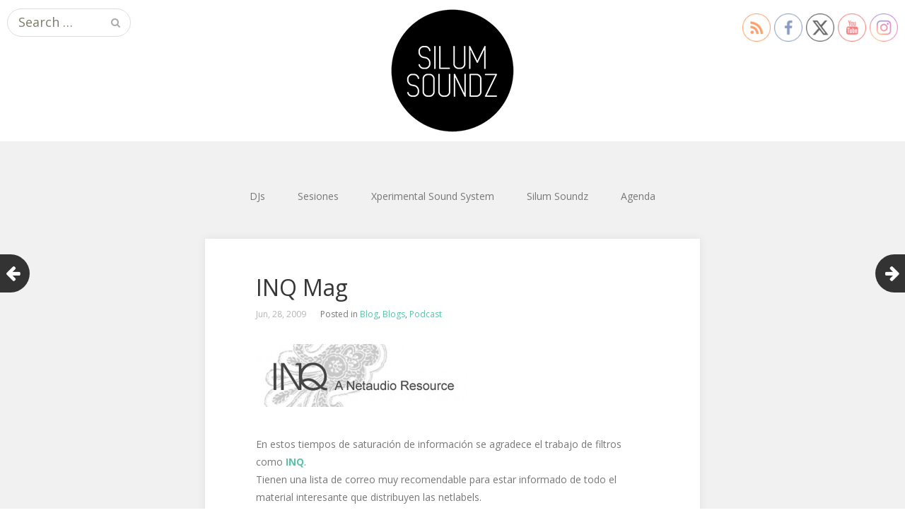

--- FILE ---
content_type: text/html; charset=UTF-8
request_url: https://www.silumsoundz.com/inq-mag/
body_size: 12052
content:
<!DOCTYPE html>
<html lang="es">
<head>
	<meta charset="UTF-8">
	<meta name="viewport" content="width=device-width, initial-scale=1">
	<link rel="profile" href="https://gmpg.org/xfn/11">
	<link rel="pingback" href="https://www.silumsoundz.com/xmlrpc.php">
	<!--[if lt IE 9]>
	<script src="https://www.silumsoundz.com/wp-content/themes/gk-portfolio/js/html5.js"></script>
	<![endif]-->
	<meta name='robots' content='index, follow, max-image-preview:large, max-snippet:-1, max-video-preview:-1' />
	<style>img:is([sizes="auto" i], [sizes^="auto," i]) { contain-intrinsic-size: 3000px 1500px }</style>
	
	<!-- This site is optimized with the Yoast SEO plugin v26.7 - https://yoast.com/wordpress/plugins/seo/ -->
	<title>INQ Mag - Silum Soundz</title>
	<link rel="canonical" href="https://www.silumsoundz.com/inq-mag/" />
	<meta property="og:locale" content="es_ES" />
	<meta property="og:type" content="article" />
	<meta property="og:title" content="INQ Mag - Silum Soundz" />
	<meta property="og:description" content="En estos tiempos de saturación de información se agradece el trabajo de filtros como INQ. Tienen&hellip;" />
	<meta property="og:url" content="https://www.silumsoundz.com/inq-mag/" />
	<meta property="og:site_name" content="Silum Soundz" />
	<meta property="article:publisher" content="https://www.facebook.com/silumsoundznet/" />
	<meta property="article:published_time" content="2009-06-28T11:13:53+00:00" />
	<meta property="article:modified_time" content="2009-06-30T11:14:06+00:00" />
	<meta property="og:image" content="https://www.silumsoundz.com/wp-content/uploads/2009/06/inqmag1-300x89.jpg" />
	<meta name="author" content="Silum Soundz" />
	<meta name="twitter:card" content="summary_large_image" />
	<meta name="twitter:creator" content="@silumsoundz" />
	<meta name="twitter:site" content="@silumsoundz" />
	<meta name="twitter:label1" content="Escrito por" />
	<meta name="twitter:data1" content="Silum Soundz" />
	<script type="application/ld+json" class="yoast-schema-graph">{"@context":"https://schema.org","@graph":[{"@type":"Article","@id":"https://www.silumsoundz.com/inq-mag/#article","isPartOf":{"@id":"https://www.silumsoundz.com/inq-mag/"},"author":{"name":"Silum Soundz","@id":"https://www.silumsoundz.com/#/schema/person/6741c6f4e78f20dfbe4939c189b173f4"},"headline":"INQ Mag","datePublished":"2009-06-28T11:13:53+00:00","dateModified":"2009-06-30T11:14:06+00:00","mainEntityOfPage":{"@id":"https://www.silumsoundz.com/inq-mag/"},"wordCount":53,"publisher":{"@id":"https://www.silumsoundz.com/#organization"},"image":{"@id":"https://www.silumsoundz.com/inq-mag/#primaryimage"},"thumbnailUrl":"https://www.silumsoundz.com/wp-content/uploads/2009/06/inqmag1-300x89.jpg","keywords":["electronica","folk","Freestyle","techno"],"articleSection":["Blog","Blogs","Podcast"],"inLanguage":"es"},{"@type":"WebPage","@id":"https://www.silumsoundz.com/inq-mag/","url":"https://www.silumsoundz.com/inq-mag/","name":"INQ Mag - Silum Soundz","isPartOf":{"@id":"https://www.silumsoundz.com/#website"},"primaryImageOfPage":{"@id":"https://www.silumsoundz.com/inq-mag/#primaryimage"},"image":{"@id":"https://www.silumsoundz.com/inq-mag/#primaryimage"},"thumbnailUrl":"https://www.silumsoundz.com/wp-content/uploads/2009/06/inqmag1-300x89.jpg","datePublished":"2009-06-28T11:13:53+00:00","dateModified":"2009-06-30T11:14:06+00:00","breadcrumb":{"@id":"https://www.silumsoundz.com/inq-mag/#breadcrumb"},"inLanguage":"es","potentialAction":[{"@type":"ReadAction","target":["https://www.silumsoundz.com/inq-mag/"]}]},{"@type":"ImageObject","inLanguage":"es","@id":"https://www.silumsoundz.com/inq-mag/#primaryimage","url":"https://www.silumsoundz.com/wp-content/uploads/2009/06/inqmag1-300x89.jpg","contentUrl":"https://www.silumsoundz.com/wp-content/uploads/2009/06/inqmag1-300x89.jpg"},{"@type":"BreadcrumbList","@id":"https://www.silumsoundz.com/inq-mag/#breadcrumb","itemListElement":[{"@type":"ListItem","position":1,"name":"Portada","item":"https://www.silumsoundz.com/"},{"@type":"ListItem","position":2,"name":"INQ Mag"}]},{"@type":"WebSite","@id":"https://www.silumsoundz.com/#website","url":"https://www.silumsoundz.com/","name":"Silum Soundz","description":"Exploraciones sónicas","publisher":{"@id":"https://www.silumsoundz.com/#organization"},"potentialAction":[{"@type":"SearchAction","target":{"@type":"EntryPoint","urlTemplate":"https://www.silumsoundz.com/?s={search_term_string}"},"query-input":{"@type":"PropertyValueSpecification","valueRequired":true,"valueName":"search_term_string"}}],"inLanguage":"es"},{"@type":"Organization","@id":"https://www.silumsoundz.com/#organization","name":"Silum Soundz","url":"https://www.silumsoundz.com/","logo":{"@type":"ImageObject","inLanguage":"es","@id":"https://www.silumsoundz.com/#/schema/logo/image/","url":"https://www.silumsoundz.com/silumsoundz.com/wp-content/uploads/2020/11/silum-soundz.png","contentUrl":"https://www.silumsoundz.com/silumsoundz.com/wp-content/uploads/2020/11/silum-soundz.png","width":450,"height":450,"caption":"Silum Soundz"},"image":{"@id":"https://www.silumsoundz.com/#/schema/logo/image/"},"sameAs":["https://www.facebook.com/silumsoundznet/","https://x.com/silumsoundz","https://www.youtube.com/c/SilumSoundz"]},{"@type":"Person","@id":"https://www.silumsoundz.com/#/schema/person/6741c6f4e78f20dfbe4939c189b173f4","name":"Silum Soundz","image":{"@type":"ImageObject","inLanguage":"es","@id":"https://www.silumsoundz.com/#/schema/person/image/","url":"https://secure.gravatar.com/avatar/4431eaa464dea7203f8c2e8d0c674307cd422880d1f8adf7b41272459885a687?s=96&d=mm&r=g","contentUrl":"https://secure.gravatar.com/avatar/4431eaa464dea7203f8c2e8d0c674307cd422880d1f8adf7b41272459885a687?s=96&d=mm&r=g","caption":"Silum Soundz"},"sameAs":["http://www.silumsoundz.net"]}]}</script>
	<!-- / Yoast SEO plugin. -->


<link rel='dns-prefetch' href='//fonts.googleapis.com' />
<link rel="alternate" type="application/rss+xml" title="Silum Soundz &raquo; Feed" href="https://www.silumsoundz.com/feed/" />
<link rel="alternate" type="application/rss+xml" title="Silum Soundz &raquo; Feed de los comentarios" href="https://www.silumsoundz.com/comments/feed/" />
<style id='classic-theme-styles-inline-css' type='text/css'>
/*! This file is auto-generated */
.wp-block-button__link{color:#fff;background-color:#32373c;border-radius:9999px;box-shadow:none;text-decoration:none;padding:calc(.667em + 2px) calc(1.333em + 2px);font-size:1.125em}.wp-block-file__button{background:#32373c;color:#fff;text-decoration:none}
</style>
<style id='global-styles-inline-css' type='text/css'>
:root{--wp--preset--aspect-ratio--square: 1;--wp--preset--aspect-ratio--4-3: 4/3;--wp--preset--aspect-ratio--3-4: 3/4;--wp--preset--aspect-ratio--3-2: 3/2;--wp--preset--aspect-ratio--2-3: 2/3;--wp--preset--aspect-ratio--16-9: 16/9;--wp--preset--aspect-ratio--9-16: 9/16;--wp--preset--color--black: #000000;--wp--preset--color--cyan-bluish-gray: #abb8c3;--wp--preset--color--white: #ffffff;--wp--preset--color--pale-pink: #f78da7;--wp--preset--color--vivid-red: #cf2e2e;--wp--preset--color--luminous-vivid-orange: #ff6900;--wp--preset--color--luminous-vivid-amber: #fcb900;--wp--preset--color--light-green-cyan: #7bdcb5;--wp--preset--color--vivid-green-cyan: #00d084;--wp--preset--color--pale-cyan-blue: #8ed1fc;--wp--preset--color--vivid-cyan-blue: #0693e3;--wp--preset--color--vivid-purple: #9b51e0;--wp--preset--gradient--vivid-cyan-blue-to-vivid-purple: linear-gradient(135deg,rgba(6,147,227,1) 0%,rgb(155,81,224) 100%);--wp--preset--gradient--light-green-cyan-to-vivid-green-cyan: linear-gradient(135deg,rgb(122,220,180) 0%,rgb(0,208,130) 100%);--wp--preset--gradient--luminous-vivid-amber-to-luminous-vivid-orange: linear-gradient(135deg,rgba(252,185,0,1) 0%,rgba(255,105,0,1) 100%);--wp--preset--gradient--luminous-vivid-orange-to-vivid-red: linear-gradient(135deg,rgba(255,105,0,1) 0%,rgb(207,46,46) 100%);--wp--preset--gradient--very-light-gray-to-cyan-bluish-gray: linear-gradient(135deg,rgb(238,238,238) 0%,rgb(169,184,195) 100%);--wp--preset--gradient--cool-to-warm-spectrum: linear-gradient(135deg,rgb(74,234,220) 0%,rgb(151,120,209) 20%,rgb(207,42,186) 40%,rgb(238,44,130) 60%,rgb(251,105,98) 80%,rgb(254,248,76) 100%);--wp--preset--gradient--blush-light-purple: linear-gradient(135deg,rgb(255,206,236) 0%,rgb(152,150,240) 100%);--wp--preset--gradient--blush-bordeaux: linear-gradient(135deg,rgb(254,205,165) 0%,rgb(254,45,45) 50%,rgb(107,0,62) 100%);--wp--preset--gradient--luminous-dusk: linear-gradient(135deg,rgb(255,203,112) 0%,rgb(199,81,192) 50%,rgb(65,88,208) 100%);--wp--preset--gradient--pale-ocean: linear-gradient(135deg,rgb(255,245,203) 0%,rgb(182,227,212) 50%,rgb(51,167,181) 100%);--wp--preset--gradient--electric-grass: linear-gradient(135deg,rgb(202,248,128) 0%,rgb(113,206,126) 100%);--wp--preset--gradient--midnight: linear-gradient(135deg,rgb(2,3,129) 0%,rgb(40,116,252) 100%);--wp--preset--font-size--small: 13px;--wp--preset--font-size--medium: 20px;--wp--preset--font-size--large: 36px;--wp--preset--font-size--x-large: 42px;--wp--preset--spacing--20: 0.44rem;--wp--preset--spacing--30: 0.67rem;--wp--preset--spacing--40: 1rem;--wp--preset--spacing--50: 1.5rem;--wp--preset--spacing--60: 2.25rem;--wp--preset--spacing--70: 3.38rem;--wp--preset--spacing--80: 5.06rem;--wp--preset--shadow--natural: 6px 6px 9px rgba(0, 0, 0, 0.2);--wp--preset--shadow--deep: 12px 12px 50px rgba(0, 0, 0, 0.4);--wp--preset--shadow--sharp: 6px 6px 0px rgba(0, 0, 0, 0.2);--wp--preset--shadow--outlined: 6px 6px 0px -3px rgba(255, 255, 255, 1), 6px 6px rgba(0, 0, 0, 1);--wp--preset--shadow--crisp: 6px 6px 0px rgba(0, 0, 0, 1);}:where(.is-layout-flex){gap: 0.5em;}:where(.is-layout-grid){gap: 0.5em;}body .is-layout-flex{display: flex;}.is-layout-flex{flex-wrap: wrap;align-items: center;}.is-layout-flex > :is(*, div){margin: 0;}body .is-layout-grid{display: grid;}.is-layout-grid > :is(*, div){margin: 0;}:where(.wp-block-columns.is-layout-flex){gap: 2em;}:where(.wp-block-columns.is-layout-grid){gap: 2em;}:where(.wp-block-post-template.is-layout-flex){gap: 1.25em;}:where(.wp-block-post-template.is-layout-grid){gap: 1.25em;}.has-black-color{color: var(--wp--preset--color--black) !important;}.has-cyan-bluish-gray-color{color: var(--wp--preset--color--cyan-bluish-gray) !important;}.has-white-color{color: var(--wp--preset--color--white) !important;}.has-pale-pink-color{color: var(--wp--preset--color--pale-pink) !important;}.has-vivid-red-color{color: var(--wp--preset--color--vivid-red) !important;}.has-luminous-vivid-orange-color{color: var(--wp--preset--color--luminous-vivid-orange) !important;}.has-luminous-vivid-amber-color{color: var(--wp--preset--color--luminous-vivid-amber) !important;}.has-light-green-cyan-color{color: var(--wp--preset--color--light-green-cyan) !important;}.has-vivid-green-cyan-color{color: var(--wp--preset--color--vivid-green-cyan) !important;}.has-pale-cyan-blue-color{color: var(--wp--preset--color--pale-cyan-blue) !important;}.has-vivid-cyan-blue-color{color: var(--wp--preset--color--vivid-cyan-blue) !important;}.has-vivid-purple-color{color: var(--wp--preset--color--vivid-purple) !important;}.has-black-background-color{background-color: var(--wp--preset--color--black) !important;}.has-cyan-bluish-gray-background-color{background-color: var(--wp--preset--color--cyan-bluish-gray) !important;}.has-white-background-color{background-color: var(--wp--preset--color--white) !important;}.has-pale-pink-background-color{background-color: var(--wp--preset--color--pale-pink) !important;}.has-vivid-red-background-color{background-color: var(--wp--preset--color--vivid-red) !important;}.has-luminous-vivid-orange-background-color{background-color: var(--wp--preset--color--luminous-vivid-orange) !important;}.has-luminous-vivid-amber-background-color{background-color: var(--wp--preset--color--luminous-vivid-amber) !important;}.has-light-green-cyan-background-color{background-color: var(--wp--preset--color--light-green-cyan) !important;}.has-vivid-green-cyan-background-color{background-color: var(--wp--preset--color--vivid-green-cyan) !important;}.has-pale-cyan-blue-background-color{background-color: var(--wp--preset--color--pale-cyan-blue) !important;}.has-vivid-cyan-blue-background-color{background-color: var(--wp--preset--color--vivid-cyan-blue) !important;}.has-vivid-purple-background-color{background-color: var(--wp--preset--color--vivid-purple) !important;}.has-black-border-color{border-color: var(--wp--preset--color--black) !important;}.has-cyan-bluish-gray-border-color{border-color: var(--wp--preset--color--cyan-bluish-gray) !important;}.has-white-border-color{border-color: var(--wp--preset--color--white) !important;}.has-pale-pink-border-color{border-color: var(--wp--preset--color--pale-pink) !important;}.has-vivid-red-border-color{border-color: var(--wp--preset--color--vivid-red) !important;}.has-luminous-vivid-orange-border-color{border-color: var(--wp--preset--color--luminous-vivid-orange) !important;}.has-luminous-vivid-amber-border-color{border-color: var(--wp--preset--color--luminous-vivid-amber) !important;}.has-light-green-cyan-border-color{border-color: var(--wp--preset--color--light-green-cyan) !important;}.has-vivid-green-cyan-border-color{border-color: var(--wp--preset--color--vivid-green-cyan) !important;}.has-pale-cyan-blue-border-color{border-color: var(--wp--preset--color--pale-cyan-blue) !important;}.has-vivid-cyan-blue-border-color{border-color: var(--wp--preset--color--vivid-cyan-blue) !important;}.has-vivid-purple-border-color{border-color: var(--wp--preset--color--vivid-purple) !important;}.has-vivid-cyan-blue-to-vivid-purple-gradient-background{background: var(--wp--preset--gradient--vivid-cyan-blue-to-vivid-purple) !important;}.has-light-green-cyan-to-vivid-green-cyan-gradient-background{background: var(--wp--preset--gradient--light-green-cyan-to-vivid-green-cyan) !important;}.has-luminous-vivid-amber-to-luminous-vivid-orange-gradient-background{background: var(--wp--preset--gradient--luminous-vivid-amber-to-luminous-vivid-orange) !important;}.has-luminous-vivid-orange-to-vivid-red-gradient-background{background: var(--wp--preset--gradient--luminous-vivid-orange-to-vivid-red) !important;}.has-very-light-gray-to-cyan-bluish-gray-gradient-background{background: var(--wp--preset--gradient--very-light-gray-to-cyan-bluish-gray) !important;}.has-cool-to-warm-spectrum-gradient-background{background: var(--wp--preset--gradient--cool-to-warm-spectrum) !important;}.has-blush-light-purple-gradient-background{background: var(--wp--preset--gradient--blush-light-purple) !important;}.has-blush-bordeaux-gradient-background{background: var(--wp--preset--gradient--blush-bordeaux) !important;}.has-luminous-dusk-gradient-background{background: var(--wp--preset--gradient--luminous-dusk) !important;}.has-pale-ocean-gradient-background{background: var(--wp--preset--gradient--pale-ocean) !important;}.has-electric-grass-gradient-background{background: var(--wp--preset--gradient--electric-grass) !important;}.has-midnight-gradient-background{background: var(--wp--preset--gradient--midnight) !important;}.has-small-font-size{font-size: var(--wp--preset--font-size--small) !important;}.has-medium-font-size{font-size: var(--wp--preset--font-size--medium) !important;}.has-large-font-size{font-size: var(--wp--preset--font-size--large) !important;}.has-x-large-font-size{font-size: var(--wp--preset--font-size--x-large) !important;}
:where(.wp-block-post-template.is-layout-flex){gap: 1.25em;}:where(.wp-block-post-template.is-layout-grid){gap: 1.25em;}
:where(.wp-block-columns.is-layout-flex){gap: 2em;}:where(.wp-block-columns.is-layout-grid){gap: 2em;}
:root :where(.wp-block-pullquote){font-size: 1.5em;line-height: 1.6;}
</style>
<link rel='stylesheet' id='wpo_min-header-0-css' href='https://www.silumsoundz.com/wp-content/cache/wpo-minify/1768468703/assets/wpo-minify-header-3b8064c3.min.css' type='text/css' media='all' />
<!--[if lt IE 9]>
<link rel='stylesheet' id='portfolio-ie8-css' href='https://www.silumsoundz.com/wp-content/themes/gk-portfolio/css/ie8.css' type='text/css' media='all' />
<![endif]-->
<!--[if IE 9]>
<link rel='stylesheet' id='portfolio-ie9-css' href='https://www.silumsoundz.com/wp-content/themes/gk-portfolio/css/ie9.css' type='text/css' media='all' />
<![endif]-->
<script type="text/javascript" src="https://www.silumsoundz.com/wp-content/cache/wpo-minify/1768468703/assets/wpo-minify-header-f63a10e6.min.js" id="wpo_min-header-0-js"></script>
<script type="text/javascript" src="https://www.silumsoundz.com/wp-content/cache/wpo-minify/1768468703/assets/wpo-minify-header-745e07cc.min.js" id="wpo_min-header-1-js"></script>
<link rel="https://api.w.org/" href="https://www.silumsoundz.com/wp-json/" /><link rel="alternate" title="JSON" type="application/json" href="https://www.silumsoundz.com/wp-json/wp/v2/posts/305" /><link rel="alternate" title="oEmbed (JSON)" type="application/json+oembed" href="https://www.silumsoundz.com/wp-json/oembed/1.0/embed?url=https%3A%2F%2Fwww.silumsoundz.com%2Finq-mag%2F" />
<link rel="alternate" title="oEmbed (XML)" type="text/xml+oembed" href="https://www.silumsoundz.com/wp-json/oembed/1.0/embed?url=https%3A%2F%2Fwww.silumsoundz.com%2Finq-mag%2F&#038;format=xml" />
	<script>
		window.addEventListener("sfsi_plus_functions_loaded", function() {
			var body = document.getElementsByTagName('body')[0];
			// console.log(body);
			body.classList.add("sfsi_plus_3.53");
		})
		// window.addEventListener('sfsi_plus_functions_loaded',function(e) {
		// 	jQuery("body").addClass("sfsi_plus_3.53")
		// });
		jQuery(document).ready(function(e) {
			jQuery("body").addClass("sfsi_plus_3.53")
		});

		function sfsi_plus_processfurther(ref) {
			var feed_id = '[base64]';
			var feedtype = 8;
			var email = jQuery(ref).find('input[name="email"]').val();
			var filter = /^(([^<>()[\]\\.,;:\s@\"]+(\.[^<>()[\]\\.,;:\s@\"]+)*)|(\".+\"))@((\[[0-9]{1,3}\.[0-9]{1,3}\.[0-9]{1,3}\.[0-9]{1,3}\])|(([a-zA-Z\-0-9]+\.)+[a-zA-Z]{2,}))$/;
			if ((email != "Enter your email") && (filter.test(email))) {
				if (feedtype == "8") {
					var url = "https://api.follow.it/subscription-form/" + feed_id + "/" + feedtype;
					window.open(url, "popupwindow", "scrollbars=yes,width=1080,height=760");
					return true;
				}
			} else {
				alert("Please enter email address");
				jQuery(ref).find('input[name="email"]').focus();
				return false;
			}
		}
	</script>
	<style>
		.sfsi_plus_subscribe_Popinner {
			width: 100% !important;
			height: auto !important;
			border: 1px solid #b5b5b5 !important;
			padding: 18px 0px !important;
			background-color: #ffffff !important;
		}

		.sfsi_plus_subscribe_Popinner form {
			margin: 0 20px !important;
		}

		.sfsi_plus_subscribe_Popinner h5 {
			font-family: Helvetica,Arial,sans-serif !important;

			font-weight: bold !important;
			color: #000000 !important;
			font-size: 16px !important;
			text-align: center !important;
			margin: 0 0 10px !important;
			padding: 0 !important;
		}

		.sfsi_plus_subscription_form_field {
			margin: 5px 0 !important;
			width: 100% !important;
			display: inline-flex;
			display: -webkit-inline-flex;
		}

		.sfsi_plus_subscription_form_field input {
			width: 100% !important;
			padding: 10px 0px !important;
		}

		.sfsi_plus_subscribe_Popinner input[type=email] {
			font-family: Helvetica,Arial,sans-serif !important;

			font-style: normal !important;
			color:  !important;
			font-size: 14px !important;
			text-align: center !important;
		}

		.sfsi_plus_subscribe_Popinner input[type=email]::-webkit-input-placeholder {
			font-family: Helvetica,Arial,sans-serif !important;

			font-style: normal !important;
			color:  !important;
			font-size: 14px !important;
			text-align: center !important;
		}

		.sfsi_plus_subscribe_Popinner input[type=email]:-moz-placeholder {
			/* Firefox 18- */
			font-family: Helvetica,Arial,sans-serif !important;

			font-style: normal !important;
			color:  !important;
			font-size: 14px !important;
			text-align: center !important;
		}

		.sfsi_plus_subscribe_Popinner input[type=email]::-moz-placeholder {
			/* Firefox 19+ */
			font-family: Helvetica,Arial,sans-serif !important;

			font-style: normal !important;
			color:  !important;
			font-size: 14px !important;
			text-align: center !important;
		}

		.sfsi_plus_subscribe_Popinner input[type=email]:-ms-input-placeholder {
			font-family: Helvetica,Arial,sans-serif !important;

			font-style: normal !important;
			color:  !important;
			font-size: 14px !important;
			text-align: center !important;
		}

		.sfsi_plus_subscribe_Popinner input[type=submit] {
			font-family: Helvetica,Arial,sans-serif !important;

			font-weight: bold !important;
			color: #000000 !important;
			font-size: 16px !important;
			text-align: center !important;
			background-color: #dedede !important;
		}
	</style>
	<meta name="follow.[base64]" content="JrYtcdm2VVaaSLwCRY11"/>   
    <style type="text/css">
    	body { font-family: , sans-serif; }
        .site-title { font-family: , sans-serif; }
    	
    	.site-main #page {
    		max-width: 1260px;
    	}
    
    	#primary,
    	#comments,
    	.author-info,
    	.attachment #primary,
    	.site-content.archive #gk-search,
    	.search-no-results .page-content {
    		width: 700px;
    	}
    
    	    
        a,
        a.inverse:active,
        a.inverse:focus,
        a.inverse:hover,
        button,
        input[type="submit"],
        input[type="button"],
        input[type="reset"],
        .entry-summary .readon,
        .comment-author .fn,
        .comment-author .url,
        .comment-reply-link,
        .comment-reply-login,
        #content .tags-links a:active,
        #content .tags-links a:focus,
        #content .tags-links a:hover,
        .nav-menu li a:active,
        .nav-menu li a:focus,
        .nav-menu li a:hover,
        ul.nav-menu ul a:hover,
        .nav-menu ul ul a:hover,
        .gk-social-buttons a:hover:before,
        .format-gallery .entry-content .page-links a:hover,
        .format-audio .entry-content .page-links a:hover,
        .format-status .entry-content .page-links a:hover,
        .format-video .entry-content .page-links a:hover,
        .format-chat .entry-content .page-links a:hover,
        .format-quote .entry-content .page-links a:hover,
        .page-links a:hover,
        .paging-navigation a:active,
        .paging-navigation a:focus,
        .paging-navigation a:hover,
        .comment-meta a:hover,
        .social-menu li:hover:before,
        .social-menu-topbar li:hover:before,
        .entry-title a:hover {
        	color: #5cc1a9;
        }
        button,
        input[type="submit"],
        input[type="button"],
        input[type="reset"],
        .entry-summary .readon {
        	border: 1px solid #5cc1a9;
        }
        body .nav-menu .current_page_item > a,
        body .nav-menu .current_page_ancestor > a,
        body .nav-menu .current-menu-item > a,
        body .nav-menu .current-menu-ancestor > a {
        	border-color: #5cc1a9;
        	color: #5cc1a9!important;
        }
        .format-status .entry-content .page-links a,
        .format-gallery .entry-content .page-links a,
        .format-chat .entry-content .page-links a,
        .format-quote .entry-content .page-links a,
        .page-links a {
        	background:  #5cc1a9;
        	border-color: #5cc1a9;
        }
        .hentry .mejs-controls .mejs-time-rail .mejs-time-current,
        .comment-post-author,
        .sticky .post-preview:after,
        .entry-header.sticky:after,
        .article-helper.sticky:after,
        #prev-post > a:hover,
        #next-post > a:hover {
        	background: #5cc1a9;
        }
        .comments-title > span,
        .comment-reply-title > span {
        	border-bottom-color: #5cc1a9;
        }
        
                .site-header,
        .home-link > img {
        	height: auto;
        	max-height: none;
        }
                
        .article-helper {
	        height: 380px; 
        }
        
        .site-content.archive article {
        	height: 416px;
        }
        
        .post-preview {
        	padding: 56px 36px 36px 36px;
        }
        
        @media (max-width: 1140px) {
        	.site-content.archive article {
        		height: 336px;
        	}
        	
        	.article-helper {
        		height: 320px;
        	}
        	
        	.post-preview {
        		padding: 20px 16px 36px 16px;
        	}
        }
    </style>
        <style type="text/css">
        .site-content.archive article { width: 25%; }
    </style> 
    	<style type="text/css">
	body.custom-background #main { background-color: #f1f1f1; }
	</style>
	<link rel="icon" href="https://www.silumsoundz.com/silumsoundz.com/wp-content/uploads/2019/08/cropped-favicon-32x32.png" sizes="32x32" />
<link rel="icon" href="https://www.silumsoundz.com/silumsoundz.com/wp-content/uploads/2019/08/cropped-favicon-192x192.png" sizes="192x192" />
<link rel="apple-touch-icon" href="https://www.silumsoundz.com/silumsoundz.com/wp-content/uploads/2019/08/cropped-favicon-180x180.png" />
<meta name="msapplication-TileImage" content="https://www.silumsoundz.com/silumsoundz.com/wp-content/uploads/2019/08/cropped-favicon-270x270.png" />
		<style type="text/css" id="wp-custom-css">
			.myButton {
	background-color:#5cc1aa;
	display:inline-block;
	cursor:pointer;
	color:#ffffff;
	font-family:Arial;
	font-size:17px;
	padding:9px 27px;
	text-decoration:none;
}
.myButton:hover {
	background-color:#6c7c7c;
	color:#ffffff;
}
.myButton:active {
	position:relative;
	top:1px;
}
		</style>
		</head>
<body data-rsssl=1 class="wp-singular post-template-default single single-post postid-305 single-format-standard wp-theme-gk-portfolio sfsi_plus_actvite_theme_thin">
	<!--[if lte IE 8]>
	<div id="ie-toolbar"><div>You're using an unsupported version of Internet Explorer. Please <a href="http://windows.microsoft.com/en-us/internet-explorer/products/ie/home">upgrade your browser</a> for the best user experience on our site. Thank you.</div></div>
	<![endif]-->
		<header id="masthead" class="site-header" role="banner">
			<a class="home-link" href="https://www.silumsoundz.com/" title="Silum Soundz" rel="home">
									<img src="https://www.silumsoundz.com/silumsoundz.com/wp-content/uploads/2019/08/logosilum.png" alt="Silum Soundz" />
							</a>
			
						<form role="search" method="get" class="search-topbar" action="https://www.silumsoundz.com/">
				<label>
					<span class="screen-reader-text">Search for:</span>
					<input type="search" class="search-topbar-field" placeholder="Search …" value="" name="s" title="Search for:" />
				</label>
			</form>
						
						<div class="menu-contacto-container"><ul id="menu-contacto" class="social-menu-topbar"><li id="menu-item-1370" class="menu-item menu-item-type-post_type menu-item-object-page menu-item-1370"><a href="https://www.silumsoundz.com/about/">Silum Soundz</a></li>
<li id="menu-item-2291" class="menu-item menu-item-type-taxonomy menu-item-object-category current-post-ancestor current-menu-parent current-post-parent menu-item-2291"><a href="https://www.silumsoundz.com/category/blog/">Blog</a></li>
<li id="menu-item-2293" class="menu-item menu-item-type-taxonomy menu-item-object-category menu-item-2293"><a href="https://www.silumsoundz.com/category/djs/">DJs</a></li>
</ul></div>					</header><!-- #masthead -->
				
		<div id="main" class="site-main">
			<div id="page" class="hfeed site">
		
				<nav id="site-navigation" class="main-navigation" role="navigation">
					<div class="menu-header-container"><ul id="menu-header" class="nav-menu"><li id="menu-item-2762" class="menu-item menu-item-type-taxonomy menu-item-object-category menu-item-has-children menu-item-2762"><a href="https://www.silumsoundz.com/category/djs/">DJs</a>
<ul class="sub-menu">
	<li id="menu-item-2763" class="menu-item menu-item-type-taxonomy menu-item-object-category menu-item-2763"><a href="https://www.silumsoundz.com/category/djs/a-guy-called-judas/">A Guy Called Judas</a></li>
	<li id="menu-item-2764" class="menu-item menu-item-type-taxonomy menu-item-object-category menu-item-2764"><a href="https://www.silumsoundz.com/category/djs/aitor-gonzalez/">Aitor González</a></li>
	<li id="menu-item-2765" class="menu-item menu-item-type-taxonomy menu-item-object-category menu-item-2765"><a href="https://www.silumsoundz.com/category/djs/alvaro-tapioca/">Alvaro Tapioca</a></li>
	<li id="menu-item-2766" class="menu-item menu-item-type-taxonomy menu-item-object-category menu-item-2766"><a href="https://www.silumsoundz.com/category/djs/asier-li/">Asier LI</a></li>
	<li id="menu-item-2767" class="menu-item menu-item-type-taxonomy menu-item-object-category menu-item-2767"><a href="https://www.silumsoundz.com/category/djs/digidamoog/">Digidamoog</a></li>
	<li id="menu-item-2768" class="menu-item menu-item-type-taxonomy menu-item-object-category menu-item-2768"><a href="https://www.silumsoundz.com/category/djs/dj-amsia/">DJ Amsia</a></li>
	<li id="menu-item-2769" class="menu-item menu-item-type-taxonomy menu-item-object-category menu-item-2769"><a href="https://www.silumsoundz.com/category/djs/dj-braun/">DJ Braun</a></li>
	<li id="menu-item-2770" class="menu-item menu-item-type-taxonomy menu-item-object-category menu-item-2770"><a href="https://www.silumsoundz.com/category/djs/dj-budin/">DJ Budin</a></li>
	<li id="menu-item-2771" class="menu-item menu-item-type-taxonomy menu-item-object-category menu-item-2771"><a href="https://www.silumsoundz.com/category/djs/dj-canyn/">DJ Canyn</a></li>
	<li id="menu-item-2772" class="menu-item menu-item-type-taxonomy menu-item-object-category menu-item-2772"><a href="https://www.silumsoundz.com/category/djs/dj-cubo-djs/">DJ Cubo</a></li>
	<li id="menu-item-2773" class="menu-item menu-item-type-taxonomy menu-item-object-category menu-item-2773"><a href="https://www.silumsoundz.com/category/djs/dj-peru/">DJ Peru</a></li>
	<li id="menu-item-2774" class="menu-item menu-item-type-taxonomy menu-item-object-category menu-item-2774"><a href="https://www.silumsoundz.com/category/djs/dj-seks/">DJ Seks</a></li>
	<li id="menu-item-2775" class="menu-item menu-item-type-taxonomy menu-item-object-category menu-item-2775"><a href="https://www.silumsoundz.com/category/djs/flip/">Flip</a></li>
	<li id="menu-item-2776" class="menu-item menu-item-type-taxonomy menu-item-object-category menu-item-2776"><a href="https://www.silumsoundz.com/category/djs/glutton/">Glutton</a></li>
	<li id="menu-item-2777" class="menu-item menu-item-type-taxonomy menu-item-object-category menu-item-2777"><a href="https://www.silumsoundz.com/category/djs/ion-sagasti/">Ion Sagasti</a></li>
	<li id="menu-item-2778" class="menu-item menu-item-type-taxonomy menu-item-object-category menu-item-2778"><a href="https://www.silumsoundz.com/category/djs/ishmael-sustraivibez/">Ishmael Sustraivibez</a></li>
	<li id="menu-item-2779" class="menu-item menu-item-type-taxonomy menu-item-object-category menu-item-2779"><a href="https://www.silumsoundz.com/category/djs/jadd/">Jadd</a></li>
	<li id="menu-item-2780" class="menu-item menu-item-type-taxonomy menu-item-object-category menu-item-2780"><a href="https://www.silumsoundz.com/category/djs/javi-p3z/">Javi P3z</a></li>
	<li id="menu-item-2781" class="menu-item menu-item-type-taxonomy menu-item-object-category menu-item-2781"><a href="https://www.silumsoundz.com/category/djs/kaligula/">Kaligula</a></li>
	<li id="menu-item-2782" class="menu-item menu-item-type-taxonomy menu-item-object-category menu-item-2782"><a href="https://www.silumsoundz.com/category/djs/la-chinoise/">La Chinoise</a></li>
	<li id="menu-item-2783" class="menu-item menu-item-type-taxonomy menu-item-object-category menu-item-2783"><a href="https://www.silumsoundz.com/category/djs/lubacov/">Lubacov</a></li>
</ul>
</li>
<li id="menu-item-2791" class="menu-item menu-item-type-taxonomy menu-item-object-category menu-item-has-children menu-item-2791"><a href="https://www.silumsoundz.com/category/sesiones/">Sesiones</a>
<ul class="sub-menu">
	<li id="menu-item-2792" class="menu-item menu-item-type-taxonomy menu-item-object-category menu-item-2792"><a href="https://www.silumsoundz.com/category/sesiones/pop-sesiones/">Pop</a></li>
	<li id="menu-item-2784" class="menu-item menu-item-type-taxonomy menu-item-object-category menu-item-2784"><a href="https://www.silumsoundz.com/category/sesiones/electronica/">electronica</a></li>
	<li id="menu-item-2785" class="menu-item menu-item-type-taxonomy menu-item-object-category menu-item-2785"><a href="https://www.silumsoundz.com/category/sesiones/experimental-sesiones/">Experimental</a></li>
	<li id="menu-item-2786" class="menu-item menu-item-type-taxonomy menu-item-object-category menu-item-2786"><a href="https://www.silumsoundz.com/category/sesiones/freestyle/">Freestyle</a></li>
	<li id="menu-item-2787" class="menu-item menu-item-type-taxonomy menu-item-object-category menu-item-2787"><a href="https://www.silumsoundz.com/category/sesiones/funk/">Funk</a></li>
	<li id="menu-item-2788" class="menu-item menu-item-type-taxonomy menu-item-object-category menu-item-2788"><a href="https://www.silumsoundz.com/category/sesiones/hip-hop-sesiones/">Hip Hop</a></li>
	<li id="menu-item-2789" class="menu-item menu-item-type-taxonomy menu-item-object-category menu-item-2789"><a href="https://www.silumsoundz.com/category/sesiones/house/">House</a></li>
	<li id="menu-item-2793" class="menu-item menu-item-type-taxonomy menu-item-object-category menu-item-2793"><a href="https://www.silumsoundz.com/category/sesiones/reggae-sesiones/">Reggae</a></li>
	<li id="menu-item-2794" class="menu-item menu-item-type-taxonomy menu-item-object-category menu-item-2794"><a href="https://www.silumsoundz.com/category/sesiones/soul-sesiones/">Soul</a></li>
	<li id="menu-item-2790" class="menu-item menu-item-type-taxonomy menu-item-object-category menu-item-2790"><a href="https://www.silumsoundz.com/category/sesiones/jazz-sesiones/">Jazz</a></li>
</ul>
</li>
<li id="menu-item-2795" class="menu-item menu-item-type-taxonomy menu-item-object-category menu-item-2795"><a href="https://www.silumsoundz.com/category/xperimental-sound-system/">Xperimental Sound System</a></li>
<li id="menu-item-2796" class="menu-item menu-item-type-post_type menu-item-object-page menu-item-2796"><a href="https://www.silumsoundz.com/about/">Silum Soundz</a></li>
<li id="menu-item-3771" class="menu-item menu-item-type-post_type menu-item-object-page menu-item-3771"><a href="https://www.silumsoundz.com/agenda/">Agenda</a></li>
</ul></div>				</nav><!-- #site-navigation -->
	<div id="primary" class="content-area">
		<div id="content" class="site-content" role="main">
							
<article id="post-305" class="post-305 post type-post status-publish format-standard hentry category-blog category-blogs category-podcast tag-electronica tag-folk tag-freestyle tag-techno">
	<div>
		<header class="entry-header full-width-image" data-url="https://www.silumsoundz.com/inq-mag/">
				
		<h1 class="entry-title">
					INQ Mag			</h1>
	</header><!-- .entry-header -->
		
		<aside class="post-meta">
	<time class="entry-date" datetime="2009-06-28T04:13:53+02:00">Jun, 28, 2009</time><span class="categories-links">Posted in <a href="https://www.silumsoundz.com/category/blog/" rel="category tag">Blog</a>, <a href="https://www.silumsoundz.com/category/blog/blogs/" rel="category tag">Blogs</a>, <a href="https://www.silumsoundz.com/category/blog/podcast/" rel="category tag">Podcast</a></span></aside><!-- .post-meta -->
	
				<div class="entry-content">
			<p><a href="http://www.inq-mag.com/" target="_blank"><img decoding="async" class="alignnone size-medium wp-image-307" title="inqmag" src="https://www.silumsoundz.com/wp-content/uploads/2009/06/inqmag1-300x89.jpg" alt="inqmag" width="300" height="89" srcset="https://www.silumsoundz.com/silumsoundz.com/wp-content/uploads/2009/06/inqmag1-300x89.jpg 300w, https://www.silumsoundz.com/silumsoundz.com/wp-content/uploads/2009/06/inqmag1.jpg 672w" sizes="(max-width: 300px) 100vw, 300px" /></a></p>
<p>En estos tiempos de saturación de información se agradece el trabajo de filtros como<a href="http://www.inq-mag.com/" target="_blank"><strong> INQ</strong></a>.<br />
Tienen una lista de correo muy recomendable para estar informado de todo el material interesante que distribuyen las netlabels.<br />
También han recopilado un archivo de podcasts muy jugoso: <a href="http://www.inq-mag.com/monographic-podcast/" target="_blank">http://www.inq-mag.com/monographic-podcast/</a></p>
<div class="sfsiaftrpstwpr"  style=""><div class='sfsi_plus_Sicons left sfsi-plus-mouseOver-effect sfsi-plus-mouseOver-effect-fade_in' style='float:left'><div class='sfsi_plus_Sicons_text_wrapper' style='display: inline-block;margin-bottom: 0; margin-left: 0; margin-right: 8px; margin-top: 0; vertical-align: middle;width: auto;'><span>Please follow and like us:</span></div><div class='sf_subscrbe' style='display: inline-block;vertical-align: middle;width: auto;'><a href="https://api.follow.it/widgets/icon/[base64]/OA==/" target="_blank"><img decoding="async" src="https://www.silumsoundz.com/wp-content/plugins/ultimate-social-media-plus/images/visit_icons/Follow/icon_Follow_en_US.png" /></a></div><div class='sf_fb' style='display: inline-block;vertical-align: middle;width: auto;'><div class="fb-like" data-href="https://www.silumsoundz.com/inq-mag/" data-action="like" data-size="small" data-show-faces="false" data-share="false" data-layout="button" ></div></div><div class='sf_fb' style='display: inline-block;vertical-align: middle;width: auto;'><a target='_blank' href='https://www.facebook.com/sharer/sharer.php?u=https%3A%2F%2Fwww.silumsoundz.com%2Finq-mag%2F' style='display:inline-block;'  > <img class='sfsi_wicon'  data-pin-nopin='true' width='auto' height='auto' alt='fb-share-icon' title='Facebook Share' src='https://www.silumsoundz.com/wp-content/plugins/ultimate-social-media-plus/images/share_icons/fb_icons/en_US.svg''  /></a></div><div class='sf_twiter' style='display: inline-block;vertical-align: middle;width: auto;'><a target='_blank' href='https://x.com/intent/post?text=INQ+Mag https://www.silumsoundz.com/inq-mag/'style='display:inline-block' >
			<img nopin=nopin width='auto' class='sfsi_plus_wicon' src='https://www.silumsoundz.com/wp-content/plugins/ultimate-social-media-plus/images/share_icons/Twitter_Tweet/en_US_Tweet.svg' alt='Tweet' title='Tweet' />
		</a></div></div></div><div id="crp_related"> </div>			<div class="gk-social-buttons">
			<span class="gk-social-label">Share:</span>
			<a class="gk-social-twitter" href="https://twitter.com/share?text=INQ+Mag&amp;url=https%3A%2F%2Fwww.silumsoundz.com%2Finq-mag%2F"
	            onclick="window.open(this.href, 'twitter-share', 'width=550,height=235');return false;">
	            <span class="social__icon--hidden">Twitter</span>
	        </a>    
				
			<a class="gk-social-fb" href="https://www.facebook.com/sharer/sharer.php?u=https%3A%2F%2Fwww.silumsoundz.com%2Finq-mag%2F"
			     onclick="window.open(this.href, 'facebook-share','width=580,height=296');return false;">
			    <span class="social-icon-hidden">Facebook</span>
			</a>
			
			<a class="gk-social-gplus" href="https://plus.google.com/share?url=https%3A%2F%2Fwww.silumsoundz.com%2Finq-mag%2F"
	           onclick="window.open(this.href, 'google-plus-share', 'width=490,height=530');return false;">
	            <span class="social__icon--hidden">Google+</span>
	        </a>
		</div>			
						
			<ul class="tags-links"><li><a href="https://www.silumsoundz.com/tag/electronica/" rel="tag">electronica</a>, </li><li><a href="https://www.silumsoundz.com/tag/folk/" rel="tag">folk</a>, </li><li><a href="https://www.silumsoundz.com/tag/freestyle/" rel="tag">Freestyle</a>, </li><li><a href="https://www.silumsoundz.com/tag/techno/" rel="tag">techno</a></li></ul>		</div><!-- .entry-content -->
			</div>
</article><!-- #post -->
					</div><!-- #content -->
	</div><!-- #primary -->
	
		<div id="prev-post"><a href="https://www.silumsoundz.com/lou-batteri-the-genitopower-geek-quartet/" rel="prev"><i class="fa fa-arrow-left"></i></a></div>	<div id="next-post"><a href="https://www.silumsoundz.com/deepindub-org/" rel="next"><i class="fa fa-arrow-right"></i></a></div>		
		


		</div><!-- #main -->
	</div><!-- #page -->
	
	<footer id="gk-footer" role="contentinfo">
				<div id="gk-bottom" role="complementary">
			<div class="widget-area">
				<div id="block-5" class="widget widget_block widget_text">
<p></p>
</div><div id="block-10" class="widget widget_block">
<div class="wp-block-group"><div class="wp-block-group__inner-container is-layout-flow wp-block-group-is-layout-flow">
<p style="text-align: left;"><strong>Subscríbete a Silum Soundz </strong><br>
Déjanos tu email aqui:</p>
<p style="text-align: left;"><a class="myButton" href="https://follow.it/silum-soundz?action=followPub">Subscribe</a></p>
</div></div>
</div><div id="tag_cloud-4" class="widget widget_tag_cloud"><h3 class="widget-title">Etiquetas</h3><div class="tagcloud"><a href="https://www.silumsoundz.com/tag/african-beats/" class="tag-cloud-link tag-link-55 tag-link-position-1" style="font-size: 9.75pt;" aria-label="African beats (19 elementos)">African beats</a>
<a href="https://www.silumsoundz.com/tag/ambient/" class="tag-cloud-link tag-link-115 tag-link-position-2" style="font-size: 16.013157894737pt;" aria-label="ambient (94 elementos)">ambient</a>
<a href="https://www.silumsoundz.com/tag/balearic/" class="tag-cloud-link tag-link-302 tag-link-position-3" style="font-size: 13.894736842105pt;" aria-label="balearic (55 elementos)">balearic</a>
<a href="https://www.silumsoundz.com/tag/bass/" class="tag-cloud-link tag-link-218 tag-link-position-4" style="font-size: 9.1052631578947pt;" aria-label="bass (16 elementos)">bass</a>
<a href="https://www.silumsoundz.com/tag/bizarro/" class="tag-cloud-link tag-link-76 tag-link-position-5" style="font-size: 8pt;" aria-label="bizarro (12 elementos)">bizarro</a>
<a href="https://www.silumsoundz.com/tag/brazil/" class="tag-cloud-link tag-link-56 tag-link-position-6" style="font-size: 12.513157894737pt;" aria-label="Brazil (39 elementos)">Brazil</a>
<a href="https://www.silumsoundz.com/tag/breaks/" class="tag-cloud-link tag-link-140 tag-link-position-7" style="font-size: 14.355263157895pt;" aria-label="breaks (62 elementos)">breaks</a>
<a href="https://www.silumsoundz.com/tag/cumbia/" class="tag-cloud-link tag-link-41 tag-link-position-8" style="font-size: 9.3815789473684pt;" aria-label="cumbia (17 elementos)">cumbia</a>
<a href="https://www.silumsoundz.com/tag/darkablar/" class="tag-cloud-link tag-link-271 tag-link-position-9" style="font-size: 10.302631578947pt;" aria-label="darkablar (22 elementos)">darkablar</a>
<a href="https://www.silumsoundz.com/tag/deep-house/" class="tag-cloud-link tag-link-135 tag-link-position-10" style="font-size: 17.578947368421pt;" aria-label="deep house (140 elementos)">deep house</a>
<a href="https://www.silumsoundz.com/tag/dirty-beats/" class="tag-cloud-link tag-link-52 tag-link-position-11" style="font-size: 9.1052631578947pt;" aria-label="dirty beats (16 elementos)">dirty beats</a>
<a href="https://www.silumsoundz.com/tag/disco/" class="tag-cloud-link tag-link-123 tag-link-position-12" style="font-size: 11.223684210526pt;" aria-label="disco (28 elementos)">disco</a>
<a href="https://www.silumsoundz.com/tag/dj-cubo/" class="tag-cloud-link tag-link-7 tag-link-position-13" style="font-size: 22pt;" aria-label="dj cubo (421 elementos)">dj cubo</a>
<a href="https://www.silumsoundz.com/tag/downtempo/" class="tag-cloud-link tag-link-93 tag-link-position-14" style="font-size: 19.789473684211pt;" aria-label="downtempo (245 elementos)">downtempo</a>
<a href="https://www.silumsoundz.com/tag/drumnbass/" class="tag-cloud-link tag-link-217 tag-link-position-15" style="font-size: 8.6447368421053pt;" aria-label="drum&#039;n&#039;bass (14 elementos)">drum&#039;n&#039;bass</a>
<a href="https://www.silumsoundz.com/tag/dub/" class="tag-cloud-link tag-link-17 tag-link-position-16" style="font-size: 16.381578947368pt;" aria-label="Dub (104 elementos)">Dub</a>
<a href="https://www.silumsoundz.com/tag/dubstep/" class="tag-cloud-link tag-link-38 tag-link-position-17" style="font-size: 12.421052631579pt;" aria-label="dubstep (38 elementos)">dubstep</a>
<a href="https://www.silumsoundz.com/tag/electro/" class="tag-cloud-link tag-link-51 tag-link-position-18" style="font-size: 14.723684210526pt;" aria-label="electro (68 elementos)">electro</a>
<a href="https://www.silumsoundz.com/tag/electronica/" class="tag-cloud-link tag-link-303 tag-link-position-19" style="font-size: 21.723684210526pt;" aria-label="electronica (399 elementos)">electronica</a>
<a href="https://www.silumsoundz.com/tag/experimental/" class="tag-cloud-link tag-link-29 tag-link-position-20" style="font-size: 16.565789473684pt;" aria-label="experimental (109 elementos)">experimental</a>
<a href="https://www.silumsoundz.com/tag/flyers/" class="tag-cloud-link tag-link-172 tag-link-position-21" style="font-size: 8pt;" aria-label="flyers (12 elementos)">flyers</a>
<a href="https://www.silumsoundz.com/tag/folk/" class="tag-cloud-link tag-link-13 tag-link-position-22" style="font-size: 10.302631578947pt;" aria-label="folk (22 elementos)">folk</a>
<a href="https://www.silumsoundz.com/tag/freestyle/" class="tag-cloud-link tag-link-306 tag-link-position-23" style="font-size: 17.210526315789pt;" aria-label="Freestyle (129 elementos)">Freestyle</a>
<a href="https://www.silumsoundz.com/tag/funk/" class="tag-cloud-link tag-link-318 tag-link-position-24" style="font-size: 15.644736842105pt;" aria-label="Funk (86 elementos)">Funk</a>
<a href="https://www.silumsoundz.com/tag/hala-bedi/" class="tag-cloud-link tag-link-331 tag-link-position-25" style="font-size: 18.960526315789pt;" aria-label="hala bedi (200 elementos)">hala bedi</a>
<a href="https://www.silumsoundz.com/tag/hip-hop/" class="tag-cloud-link tag-link-39 tag-link-position-26" style="font-size: 15pt;" aria-label="hip hop (73 elementos)">hip hop</a>
<a href="https://www.silumsoundz.com/tag/house/" class="tag-cloud-link tag-link-307 tag-link-position-27" style="font-size: 17.763157894737pt;" aria-label="House (147 elementos)">House</a>
<a href="https://www.silumsoundz.com/tag/idm/" class="tag-cloud-link tag-link-11 tag-link-position-28" style="font-size: 11.868421052632pt;" aria-label="IDM (33 elementos)">IDM</a>
<a href="https://www.silumsoundz.com/tag/jazz/" class="tag-cloud-link tag-link-30 tag-link-position-29" style="font-size: 15.736842105263pt;" aria-label="jazz (88 elementos)">jazz</a>
<a href="https://www.silumsoundz.com/tag/krautrock/" class="tag-cloud-link tag-link-132 tag-link-position-30" style="font-size: 9.3815789473684pt;" aria-label="krautrock (17 elementos)">krautrock</a>
<a href="https://www.silumsoundz.com/tag/latin/" class="tag-cloud-link tag-link-97 tag-link-position-31" style="font-size: 12.789473684211pt;" aria-label="latin (42 elementos)">latin</a>
<a href="https://www.silumsoundz.com/tag/minimal/" class="tag-cloud-link tag-link-12 tag-link-position-32" style="font-size: 15.368421052632pt;" aria-label="minimal (81 elementos)">minimal</a>
<a href="https://www.silumsoundz.com/tag/pop/" class="tag-cloud-link tag-link-34 tag-link-position-33" style="font-size: 15.368421052632pt;" aria-label="pop (81 elementos)">pop</a>
<a href="https://www.silumsoundz.com/tag/post-rock/" class="tag-cloud-link tag-link-14 tag-link-position-34" style="font-size: 9.3815789473684pt;" aria-label="post rock (17 elementos)">post rock</a>
<a href="https://www.silumsoundz.com/tag/psicodelia/" class="tag-cloud-link tag-link-35 tag-link-position-35" style="font-size: 18.960526315789pt;" aria-label="psicodelia (197 elementos)">psicodelia</a>
<a href="https://www.silumsoundz.com/tag/reggae/" class="tag-cloud-link tag-link-19 tag-link-position-36" style="font-size: 10.947368421053pt;" aria-label="reggae (26 elementos)">reggae</a>
<a href="https://www.silumsoundz.com/tag/soul/" class="tag-cloud-link tag-link-33 tag-link-position-37" style="font-size: 17.486842105263pt;" aria-label="soul (137 elementos)">soul</a>
<a href="https://www.silumsoundz.com/tag/synthpop/" class="tag-cloud-link tag-link-137 tag-link-position-38" style="font-size: 10.763157894737pt;" aria-label="synthpop (25 elementos)">synthpop</a>
<a href="https://www.silumsoundz.com/tag/tech-house/" class="tag-cloud-link tag-link-101 tag-link-position-39" style="font-size: 17.118421052632pt;" aria-label="tech-house (125 elementos)">tech-house</a>
<a href="https://www.silumsoundz.com/tag/techno/" class="tag-cloud-link tag-link-18 tag-link-position-40" style="font-size: 18.223684210526pt;" aria-label="techno (165 elementos)">techno</a>
<a href="https://www.silumsoundz.com/tag/techno-dub/" class="tag-cloud-link tag-link-47 tag-link-position-41" style="font-size: 14.355263157895pt;" aria-label="techno dub (62 elementos)">techno dub</a>
<a href="https://www.silumsoundz.com/tag/tropical/" class="tag-cloud-link tag-link-152 tag-link-position-42" style="font-size: 11.131578947368pt;" aria-label="tropical (27 elementos)">tropical</a>
<a href="https://www.silumsoundz.com/tag/world-music/" class="tag-cloud-link tag-link-291 tag-link-position-43" style="font-size: 15.552631578947pt;" aria-label="world music (85 elementos)">world music</a>
<a href="https://www.silumsoundz.com/tag/xlr8r/" class="tag-cloud-link tag-link-53 tag-link-position-44" style="font-size: 8.3684210526316pt;" aria-label="XLR8R (13 elementos)">XLR8R</a>
<a href="https://www.silumsoundz.com/tag/xperimental-sound-system/" class="tag-cloud-link tag-link-294 tag-link-position-45" style="font-size: 20.618421052632pt;" aria-label="xperimental sound system (303 elementos)">xperimental sound system</a></div>
</div>			</div>
		</div>
				
		<div id="gk-social">
			<div class="menu-contacto-container"><ul id="menu-contacto-1" class="social-menu"><li class="menu-item menu-item-type-post_type menu-item-object-page menu-item-1370"><a href="https://www.silumsoundz.com/about/">Silum Soundz</a></li>
<li class="menu-item menu-item-type-taxonomy menu-item-object-category current-post-ancestor current-menu-parent current-post-parent menu-item-2291"><a href="https://www.silumsoundz.com/category/blog/">Blog</a></li>
<li class="menu-item menu-item-type-taxonomy menu-item-object-category menu-item-2293"><a href="https://www.silumsoundz.com/category/djs/">DJs</a></li>
</ul></div>		</div>
		
		<div id="gk-copyrights">
						
			<p class="copyright">Free WordPress Theme designed by  <a href="https://www.gavick.com">Gavick.com</a></p>
			<p class="poweredby">Proudly published with  <a href="http://wordpress.org/">WordPress</a></p>
		</div><!-- .site-info -->
	</footer><!-- end of #gk-footer -->
	
	<script type="speculationrules">
{"prefetch":[{"source":"document","where":{"and":[{"href_matches":"\/*"},{"not":{"href_matches":["\/wp-*.php","\/wp-admin\/*","\/silumsoundz.com\/wp-content\/uploads\/*","\/wp-content\/*","\/wp-content\/plugins\/*","\/wp-content\/themes\/gk-portfolio\/*","\/*\\?(.+)"]}},{"not":{"selector_matches":"a[rel~=\"nofollow\"]"}},{"not":{"selector_matches":".no-prefetch, .no-prefetch a"}}]},"eagerness":"conservative"}]}
</script>
		<!--facebook like and share js -->
        <script async defer type="text/javascript" src="//assets.pinterest.com/js/pinit.js"></script>
        <div id="fb-root"></div>

		<script>
			(function(d, s, id) {
				var js, fjs = d.getElementsByTagName(s)[0];
				if (d.getElementById(id)) return;
				js = d.createElement(s);
				js.id = id;
				js.src = "//connect.facebook.net/en_US/sdk.js#xfbml=1&version=v2.5";
				fjs.parentNode.insertBefore(js, fjs);
			}(document, 'script', 'facebook-jssdk'));
		</script>
	<script>
	window.addEventListener('sfsi_plus_functions_loaded', function() {
		if (typeof sfsi_plus_responsive_toggle == 'function') {
			sfsi_plus_responsive_toggle(0);
			// console.log('sfsi_plus_responsive_toggle');
		}
	})
</script>

        <script>
            window.addEventListener('sfsi_plus_functions_loaded', function () {
                if (typeof sfsi_plus_widget_set == 'function') {
                    sfsi_plus_widget_set();
                }
            })
        </script>
    <div class="sfsiplus_norm_row sfsi_plus_wDiv" id="sfsi_plus_floater"  style="z-index: 9999;width:225px;text-align:left;position:absolute;position:absolute;right:10px;top:2%;"><div style='width:40px; height:auto;margin-left:5px;margin-bottom:5px;' class='sfsi_plus_wicons shuffeldiv1 '><div class='sfsiplus_inerCnt'><a class='sficn1' data-effect='fade_in' target='_blank'  href='https://www.silumsoundz.com/feed/'  style='width:40px; height:40px;opacity:0.6;' ><img alt='RSS' title='RSS' src='https://www.silumsoundz.com/wp-content/plugins/ultimate-social-media-plus/images/icons_theme/thin/thin_rss.png' width='40' height='40' style='' class='sfcm sfsi_wicon sfsiplusid_round_icon_rss' data-effect='fade_in'  /></a></div></div><div style='width:40px; height:auto;margin-left:5px;margin-bottom:5px;' class='sfsi_plus_wicons shuffeldiv1 '><div class='sfsiplus_inerCnt'><a class='sficn1' data-effect='fade_in' target='_blank'  href='https://www.facebook.com/silumsoundznet'  style='width:40px; height:40px;opacity:0.6;' ><img alt='Facebook' title='Facebook' src='https://www.silumsoundz.com/wp-content/plugins/ultimate-social-media-plus/images/icons_theme/thin/thin_fb.png' width='40' height='40' style='' class='sfcm sfsi_wicon sfsiplusid_round_icon_facebook' data-effect='fade_in'  /></a></div></div><div style='width:40px; height:auto;margin-left:5px;margin-bottom:5px;' class='sfsi_plus_wicons shuffeldiv1 '><div class='sfsiplus_inerCnt'><a class='sficn1' data-effect='fade_in' target='_blank'  href='https://twitter.com/silumsoundz'  style='width:40px; height:40px;opacity:0.6;' ><img alt='Twitter' title='Twitter' src='https://www.silumsoundz.com/wp-content/plugins/ultimate-social-media-plus/images/icons_theme/thin/thin_twitter.png' width='40' height='40' style='' class='sfcm sfsi_wicon sfsiplusid_round_icon_twitter' data-effect='fade_in'  /></a></div></div><div style='width:40px; height:auto;margin-left:5px;margin-bottom:5px;' class='sfsi_plus_wicons shuffeldiv1 '><div class='sfsiplus_inerCnt'><a class='sficn1' data-effect='fade_in' target='_blank'  href='https://www.youtube.com/@SilumSoundz'  style='width:40px; height:40px;opacity:0.6;' ><img alt='YOUTUBE' title='YOUTUBE' src='https://www.silumsoundz.com/wp-content/plugins/ultimate-social-media-plus/images/icons_theme/thin/thin_youtube.png' width='40' height='40' style='' class='sfcm sfsi_wicon sfsiplusid_round_icon_youtube' data-effect='fade_in'  /></a></div></div><div style='width:40px; height:auto;margin-left:5px;margin-bottom:5px;' class='sfsi_plus_wicons shuffeldiv1 '><div class='sfsiplus_inerCnt'><a class='sficn1' data-effect='fade_in' target='_blank'  href='https://www.instagram.com/cubosilumsoundz/'  style='width:40px; height:40px;opacity:0.6;' ><img alt='INSTAGRAM' title='INSTAGRAM' src='https://www.silumsoundz.com/wp-content/plugins/ultimate-social-media-plus/images/icons_theme/thin/thin_instagram.png' width='40' height='40' style='' class='sfcm sfsi_wicon sfsiplusid_round_icon_instagram' data-effect='fade_in'  /></a></div></div></div ><input type='hidden' id='sfsi_plus_floater_sec' value='top-right' /><script>window.addEventListener('sfsi_plus_functions_loaded',function( totwith=0 ) { sfsi_plus_float_widget('10')});</script><script type="text/javascript" id="wpo_min-footer-0-js-extra">
/* <![CDATA[ */
var tocplus = {"visibility_show":"show","visibility_hide":"hide","width":"Auto"};
var sfsi_plus_ajax_object = {"ajax_url":"https:\/\/www.silumsoundz.com\/wp-admin\/admin-ajax.php","plugin_url":"https:\/\/www.silumsoundz.com\/wp-content\/plugins\/ultimate-social-media-plus\/","rest_url":"https:\/\/www.silumsoundz.com\/wp-json\/"};
var sfsi_plus_links = {"admin_url":"https:\/\/www.silumsoundz.com\/wp-admin\/","plugin_dir_url":"https:\/\/www.silumsoundz.com\/wp-content\/plugins\/ultimate-social-media-plus\/","rest_url":"https:\/\/www.silumsoundz.com\/wp-json\/","pretty_perma":"yes"};
/* ]]> */
</script>
<script type="text/javascript" src="https://www.silumsoundz.com/wp-content/cache/wpo-minify/1768468703/assets/wpo-minify-footer-463f1fc7.min.js" id="wpo_min-footer-0-js"></script>
<script type="text/javascript" id="wpo_min-footer-1-js-extra">
/* <![CDATA[ */
var wpfront_scroll_top_data = {"data":{"css":"#wpfront-scroll-top-container{position:fixed;cursor:pointer;z-index:9999;border:none;outline:none;background-color:rgba(0,0,0,0);box-shadow:none;outline-style:none;text-decoration:none;opacity:0;display:none;align-items:center;justify-content:center;margin:0;padding:0}#wpfront-scroll-top-container.show{display:flex;opacity:1}#wpfront-scroll-top-container .sr-only{position:absolute;width:1px;height:1px;padding:0;margin:-1px;overflow:hidden;clip:rect(0,0,0,0);white-space:nowrap;border:0}#wpfront-scroll-top-container .text-holder{padding:3px 10px;-webkit-border-radius:3px;border-radius:3px;-webkit-box-shadow:4px 4px 5px 0px rgba(50,50,50,.5);-moz-box-shadow:4px 4px 5px 0px rgba(50,50,50,.5);box-shadow:4px 4px 5px 0px rgba(50,50,50,.5)}#wpfront-scroll-top-container{right:80px;bottom:60px;}#wpfront-scroll-top-container img{width:40px;height:40px;}#wpfront-scroll-top-container .text-holder{color:#ffffff;background-color:#000000;width:40px;height:40px;line-height:40px;}#wpfront-scroll-top-container .text-holder:hover{background-color:#000000;}#wpfront-scroll-top-container i{color:#000000;}","html":"<button id=\"wpfront-scroll-top-container\" aria-label=\"\" title=\"\" ><img src=\"https:\/\/www.silumsoundz.com\/wp-content\/plugins\/wpfront-scroll-top\/includes\/assets\/icons\/1.png\" alt=\"Top\" title=\"\"><\/button>","data":{"hide_iframe":false,"button_fade_duration":200,"auto_hide":false,"auto_hide_after":2,"scroll_offset":100,"button_opacity":0.8,"button_action":"top","button_action_element_selector":"","button_action_container_selector":"html, body","button_action_element_offset":0,"scroll_duration":600}}};
/* ]]> */
</script>
<script type="text/javascript" src="https://www.silumsoundz.com/wp-content/cache/wpo-minify/1768468703/assets/wpo-minify-footer-9ad6095a.min.js" id="wpo_min-footer-1-js" defer="defer" data-wp-strategy="defer"></script>
<script type="text/javascript" src="https://www.silumsoundz.com/wp-content/cache/wpo-minify/1768468703/assets/wpo-minify-footer-f80610cd.min.js" id="wpo_min-footer-2-js"></script>
<script>var css = "#sfsi_plus_floater { margin-top:0px;margin-right:0px; }",
				    head = document.head || document.getElementsByTagName("head")[0],
				    style = document.createElement("style");

				head.appendChild(style);
				if (style.styleSheet){
				  // This is required for IE8 and below.
				  style.styleSheet.cssText = css;
				} else {
				  style.appendChild(document.createTextNode(css));
				}</script></body>
</html>

<!-- Dynamic page generated in 2.334 seconds. -->
<!-- Cached page generated by WP-Super-Cache on 2026-01-19 17:46:54 -->

<!-- super cache -->